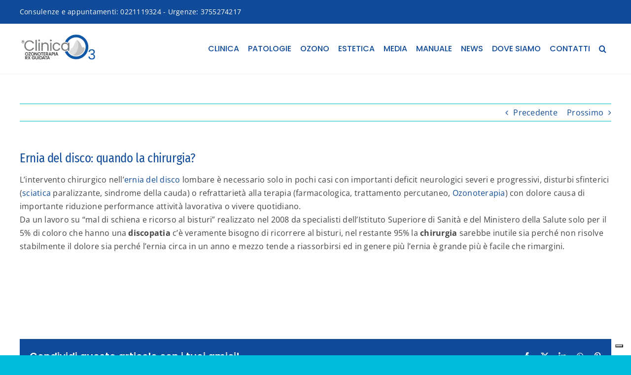

--- FILE ---
content_type: text/html; charset=UTF-8
request_url: https://www.terapiaozono.it/ernia-del-disco-quando-la-chirurgia/
body_size: 17482
content:
<!DOCTYPE html>
<html class="avada-html-layout-wide avada-html-header-position-top" lang="it-IT" prefix="og: http://ogp.me/ns# fb: http://ogp.me/ns/fb#">
<head>
	<meta http-equiv="X-UA-Compatible" content="IE=edge" />
	<meta http-equiv="Content-Type" content="text/html; charset=utf-8"/>
	<meta name="viewport" content="width=device-width, initial-scale=1" />
				<script type="text/javascript" class="_iub_cs_skip">
				var _iub = _iub || {};
				_iub.csConfiguration = _iub.csConfiguration || {};
				_iub.csConfiguration.siteId = "3967022";
				_iub.csConfiguration.cookiePolicyId = "27814066";
			</script>
			<script class="_iub_cs_skip" src="https://cs.iubenda.com/sync/3967022.js"></script>
			<title>Ernia del disco: quando la chirurgia? &#8211; Clinica O3 Ozonoterapia  RX guidata &#8211; dott. Zambello</title>
<meta name='robots' content='max-image-preview:large' />

<!-- Google Tag Manager for WordPress by gtm4wp.com -->
<script data-cfasync="false" data-pagespeed-no-defer>
	var gtm4wp_datalayer_name = "dataLayer";
	var dataLayer = dataLayer || [];

	const gtm4wp_scrollerscript_debugmode         = false;
	const gtm4wp_scrollerscript_callbacktime      = 100;
	const gtm4wp_scrollerscript_readerlocation    = 150;
	const gtm4wp_scrollerscript_contentelementid  = "content";
	const gtm4wp_scrollerscript_scannertime       = 60;
</script>
<!-- End Google Tag Manager for WordPress by gtm4wp.com --><link rel='dns-prefetch' href='//cdn.iubenda.com' />
<link rel="alternate" type="application/rss+xml" title="Clinica O3 Ozonoterapia  RX guidata - dott. Zambello &raquo; Feed" href="https://www.terapiaozono.it/feed/" />
<link rel="alternate" type="application/rss+xml" title="Clinica O3 Ozonoterapia  RX guidata - dott. Zambello &raquo; Feed dei commenti" href="https://www.terapiaozono.it/comments/feed/" />
					<link rel="shortcut icon" href="https://www.terapiaozono.it/wp-content/uploads/2022/02/favicon-ozonoterapia-intraforaminale-a-milano-32.png" type="image/x-icon" />
		
					<!-- Apple Touch Icon -->
			<link rel="apple-touch-icon" sizes="180x180" href="https://www.terapiaozono.it/wp-content/uploads/2022/05/Clinica-O3-ozonoterapia-intraforaminale-a-Milano-ipad.png">
		
					<!-- Android Icon -->
			<link rel="icon" sizes="192x192" href="https://www.terapiaozono.it/wp-content/uploads/2022/05/android-chrome-192x192-1.png">
		
					<!-- MS Edge Icon -->
			<meta name="msapplication-TileImage" content="https://www.terapiaozono.it/wp-content/uploads/2022/05/android-chrome-512x512-1.png">
				<link rel="alternate" type="application/rss+xml" title="Clinica O3 Ozonoterapia  RX guidata - dott. Zambello &raquo; Ernia del disco: quando la chirurgia? Feed dei commenti" href="https://www.terapiaozono.it/ernia-del-disco-quando-la-chirurgia/feed/" />
<link rel="alternate" title="oEmbed (JSON)" type="application/json+oembed" href="https://www.terapiaozono.it/wp-json/oembed/1.0/embed?url=https%3A%2F%2Fwww.terapiaozono.it%2Fernia-del-disco-quando-la-chirurgia%2F" />
<link rel="alternate" title="oEmbed (XML)" type="text/xml+oembed" href="https://www.terapiaozono.it/wp-json/oembed/1.0/embed?url=https%3A%2F%2Fwww.terapiaozono.it%2Fernia-del-disco-quando-la-chirurgia%2F&#038;format=xml" />
					<meta name="description" content=" 



L’intervento chirurgico nell’ernia del disco lombare è necessario solo in pochi casi con importanti deficit neurologici severi e progressivi, disturbi sfinterici (sciatica paralizzante, sindrome della cauda) o refrattarietà alla terapia (farmacologica, trattamento percutaneo, Ozonoterapia) con dolore causa di importante riduzione performance attività lavorativa o"/>
				
		<meta property="og:locale" content="it_IT"/>
		<meta property="og:type" content="article"/>
		<meta property="og:site_name" content="Clinica O3 Ozonoterapia  RX guidata - dott. Zambello"/>
		<meta property="og:title" content="  Ernia del disco: quando la chirurgia?"/>
				<meta property="og:description" content=" 



L’intervento chirurgico nell’ernia del disco lombare è necessario solo in pochi casi con importanti deficit neurologici severi e progressivi, disturbi sfinterici (sciatica paralizzante, sindrome della cauda) o refrattarietà alla terapia (farmacologica, trattamento percutaneo, Ozonoterapia) con dolore causa di importante riduzione performance attività lavorativa o"/>
				<meta property="og:url" content="https://www.terapiaozono.it/ernia-del-disco-quando-la-chirurgia/"/>
										<meta property="article:published_time" content="2020-04-18T07:58:07+01:00"/>
							<meta property="article:modified_time" content="2025-02-05T10:45:15+01:00"/>
								<meta name="author" content="ParaV2024"/>
								<meta property="og:image" content="https://www.terapiaozono.it/wp-content/uploads/2020/04/intervento-per-curare-ernia-del-disco.jpg"/>
		<meta property="og:image:width" content="1200"/>
		<meta property="og:image:height" content="900"/>
		<meta property="og:image:type" content="image/jpeg"/>
				<style id='wp-img-auto-sizes-contain-inline-css' type='text/css'>
img:is([sizes=auto i],[sizes^="auto," i]){contain-intrinsic-size:3000px 1500px}
/*# sourceURL=wp-img-auto-sizes-contain-inline-css */
</style>
<style id='wp-emoji-styles-inline-css' type='text/css'>

	img.wp-smiley, img.emoji {
		display: inline !important;
		border: none !important;
		box-shadow: none !important;
		height: 1em !important;
		width: 1em !important;
		margin: 0 0.07em !important;
		vertical-align: -0.1em !important;
		background: none !important;
		padding: 0 !important;
	}
/*# sourceURL=wp-emoji-styles-inline-css */
</style>
<style id='wp-block-library-inline-css' type='text/css'>
:root{--wp-block-synced-color:#7a00df;--wp-block-synced-color--rgb:122,0,223;--wp-bound-block-color:var(--wp-block-synced-color);--wp-editor-canvas-background:#ddd;--wp-admin-theme-color:#007cba;--wp-admin-theme-color--rgb:0,124,186;--wp-admin-theme-color-darker-10:#006ba1;--wp-admin-theme-color-darker-10--rgb:0,107,160.5;--wp-admin-theme-color-darker-20:#005a87;--wp-admin-theme-color-darker-20--rgb:0,90,135;--wp-admin-border-width-focus:2px}@media (min-resolution:192dpi){:root{--wp-admin-border-width-focus:1.5px}}.wp-element-button{cursor:pointer}:root .has-very-light-gray-background-color{background-color:#eee}:root .has-very-dark-gray-background-color{background-color:#313131}:root .has-very-light-gray-color{color:#eee}:root .has-very-dark-gray-color{color:#313131}:root .has-vivid-green-cyan-to-vivid-cyan-blue-gradient-background{background:linear-gradient(135deg,#00d084,#0693e3)}:root .has-purple-crush-gradient-background{background:linear-gradient(135deg,#34e2e4,#4721fb 50%,#ab1dfe)}:root .has-hazy-dawn-gradient-background{background:linear-gradient(135deg,#faaca8,#dad0ec)}:root .has-subdued-olive-gradient-background{background:linear-gradient(135deg,#fafae1,#67a671)}:root .has-atomic-cream-gradient-background{background:linear-gradient(135deg,#fdd79a,#004a59)}:root .has-nightshade-gradient-background{background:linear-gradient(135deg,#330968,#31cdcf)}:root .has-midnight-gradient-background{background:linear-gradient(135deg,#020381,#2874fc)}:root{--wp--preset--font-size--normal:16px;--wp--preset--font-size--huge:42px}.has-regular-font-size{font-size:1em}.has-larger-font-size{font-size:2.625em}.has-normal-font-size{font-size:var(--wp--preset--font-size--normal)}.has-huge-font-size{font-size:var(--wp--preset--font-size--huge)}.has-text-align-center{text-align:center}.has-text-align-left{text-align:left}.has-text-align-right{text-align:right}.has-fit-text{white-space:nowrap!important}#end-resizable-editor-section{display:none}.aligncenter{clear:both}.items-justified-left{justify-content:flex-start}.items-justified-center{justify-content:center}.items-justified-right{justify-content:flex-end}.items-justified-space-between{justify-content:space-between}.screen-reader-text{border:0;clip-path:inset(50%);height:1px;margin:-1px;overflow:hidden;padding:0;position:absolute;width:1px;word-wrap:normal!important}.screen-reader-text:focus{background-color:#ddd;clip-path:none;color:#444;display:block;font-size:1em;height:auto;left:5px;line-height:normal;padding:15px 23px 14px;text-decoration:none;top:5px;width:auto;z-index:100000}html :where(.has-border-color){border-style:solid}html :where([style*=border-top-color]){border-top-style:solid}html :where([style*=border-right-color]){border-right-style:solid}html :where([style*=border-bottom-color]){border-bottom-style:solid}html :where([style*=border-left-color]){border-left-style:solid}html :where([style*=border-width]){border-style:solid}html :where([style*=border-top-width]){border-top-style:solid}html :where([style*=border-right-width]){border-right-style:solid}html :where([style*=border-bottom-width]){border-bottom-style:solid}html :where([style*=border-left-width]){border-left-style:solid}html :where(img[class*=wp-image-]){height:auto;max-width:100%}:where(figure){margin:0 0 1em}html :where(.is-position-sticky){--wp-admin--admin-bar--position-offset:var(--wp-admin--admin-bar--height,0px)}@media screen and (max-width:600px){html :where(.is-position-sticky){--wp-admin--admin-bar--position-offset:0px}}

/*# sourceURL=wp-block-library-inline-css */
</style><style id='wp-block-paragraph-inline-css' type='text/css'>
.is-small-text{font-size:.875em}.is-regular-text{font-size:1em}.is-large-text{font-size:2.25em}.is-larger-text{font-size:3em}.has-drop-cap:not(:focus):first-letter{float:left;font-size:8.4em;font-style:normal;font-weight:100;line-height:.68;margin:.05em .1em 0 0;text-transform:uppercase}body.rtl .has-drop-cap:not(:focus):first-letter{float:none;margin-left:.1em}p.has-drop-cap.has-background{overflow:hidden}:root :where(p.has-background){padding:1.25em 2.375em}:where(p.has-text-color:not(.has-link-color)) a{color:inherit}p.has-text-align-left[style*="writing-mode:vertical-lr"],p.has-text-align-right[style*="writing-mode:vertical-rl"]{rotate:180deg}
/*# sourceURL=https://www.terapiaozono.it/wp-includes/blocks/paragraph/style.min.css */
</style>
<style id='global-styles-inline-css' type='text/css'>
:root{--wp--preset--aspect-ratio--square: 1;--wp--preset--aspect-ratio--4-3: 4/3;--wp--preset--aspect-ratio--3-4: 3/4;--wp--preset--aspect-ratio--3-2: 3/2;--wp--preset--aspect-ratio--2-3: 2/3;--wp--preset--aspect-ratio--16-9: 16/9;--wp--preset--aspect-ratio--9-16: 9/16;--wp--preset--color--black: #000000;--wp--preset--color--cyan-bluish-gray: #abb8c3;--wp--preset--color--white: #ffffff;--wp--preset--color--pale-pink: #f78da7;--wp--preset--color--vivid-red: #cf2e2e;--wp--preset--color--luminous-vivid-orange: #ff6900;--wp--preset--color--luminous-vivid-amber: #fcb900;--wp--preset--color--light-green-cyan: #7bdcb5;--wp--preset--color--vivid-green-cyan: #00d084;--wp--preset--color--pale-cyan-blue: #8ed1fc;--wp--preset--color--vivid-cyan-blue: #0693e3;--wp--preset--color--vivid-purple: #9b51e0;--wp--preset--color--awb-color-1: #ffffff;--wp--preset--color--awb-color-2: #104b99;--wp--preset--color--awb-color-3: #00bbda;--wp--preset--color--awb-color-4: #0f7199;--wp--preset--color--awb-color-5: #ffcc00;--wp--preset--color--awb-color-6: #434549;--wp--preset--color--awb-color-7: #f4f4f4;--wp--preset--color--awb-color-8: rgba(255,255,255,0.62);--wp--preset--gradient--vivid-cyan-blue-to-vivid-purple: linear-gradient(135deg,rgb(6,147,227) 0%,rgb(155,81,224) 100%);--wp--preset--gradient--light-green-cyan-to-vivid-green-cyan: linear-gradient(135deg,rgb(122,220,180) 0%,rgb(0,208,130) 100%);--wp--preset--gradient--luminous-vivid-amber-to-luminous-vivid-orange: linear-gradient(135deg,rgb(252,185,0) 0%,rgb(255,105,0) 100%);--wp--preset--gradient--luminous-vivid-orange-to-vivid-red: linear-gradient(135deg,rgb(255,105,0) 0%,rgb(207,46,46) 100%);--wp--preset--gradient--very-light-gray-to-cyan-bluish-gray: linear-gradient(135deg,rgb(238,238,238) 0%,rgb(169,184,195) 100%);--wp--preset--gradient--cool-to-warm-spectrum: linear-gradient(135deg,rgb(74,234,220) 0%,rgb(151,120,209) 20%,rgb(207,42,186) 40%,rgb(238,44,130) 60%,rgb(251,105,98) 80%,rgb(254,248,76) 100%);--wp--preset--gradient--blush-light-purple: linear-gradient(135deg,rgb(255,206,236) 0%,rgb(152,150,240) 100%);--wp--preset--gradient--blush-bordeaux: linear-gradient(135deg,rgb(254,205,165) 0%,rgb(254,45,45) 50%,rgb(107,0,62) 100%);--wp--preset--gradient--luminous-dusk: linear-gradient(135deg,rgb(255,203,112) 0%,rgb(199,81,192) 50%,rgb(65,88,208) 100%);--wp--preset--gradient--pale-ocean: linear-gradient(135deg,rgb(255,245,203) 0%,rgb(182,227,212) 50%,rgb(51,167,181) 100%);--wp--preset--gradient--electric-grass: linear-gradient(135deg,rgb(202,248,128) 0%,rgb(113,206,126) 100%);--wp--preset--gradient--midnight: linear-gradient(135deg,rgb(2,3,129) 0%,rgb(40,116,252) 100%);--wp--preset--font-size--small: 12px;--wp--preset--font-size--medium: 20px;--wp--preset--font-size--large: 24px;--wp--preset--font-size--x-large: 42px;--wp--preset--font-size--normal: 16px;--wp--preset--font-size--xlarge: 32px;--wp--preset--font-size--huge: 48px;--wp--preset--spacing--20: 0.44rem;--wp--preset--spacing--30: 0.67rem;--wp--preset--spacing--40: 1rem;--wp--preset--spacing--50: 1.5rem;--wp--preset--spacing--60: 2.25rem;--wp--preset--spacing--70: 3.38rem;--wp--preset--spacing--80: 5.06rem;--wp--preset--shadow--natural: 6px 6px 9px rgba(0, 0, 0, 0.2);--wp--preset--shadow--deep: 12px 12px 50px rgba(0, 0, 0, 0.4);--wp--preset--shadow--sharp: 6px 6px 0px rgba(0, 0, 0, 0.2);--wp--preset--shadow--outlined: 6px 6px 0px -3px rgb(255, 255, 255), 6px 6px rgb(0, 0, 0);--wp--preset--shadow--crisp: 6px 6px 0px rgb(0, 0, 0);}:where(.is-layout-flex){gap: 0.5em;}:where(.is-layout-grid){gap: 0.5em;}body .is-layout-flex{display: flex;}.is-layout-flex{flex-wrap: wrap;align-items: center;}.is-layout-flex > :is(*, div){margin: 0;}body .is-layout-grid{display: grid;}.is-layout-grid > :is(*, div){margin: 0;}:where(.wp-block-columns.is-layout-flex){gap: 2em;}:where(.wp-block-columns.is-layout-grid){gap: 2em;}:where(.wp-block-post-template.is-layout-flex){gap: 1.25em;}:where(.wp-block-post-template.is-layout-grid){gap: 1.25em;}.has-black-color{color: var(--wp--preset--color--black) !important;}.has-cyan-bluish-gray-color{color: var(--wp--preset--color--cyan-bluish-gray) !important;}.has-white-color{color: var(--wp--preset--color--white) !important;}.has-pale-pink-color{color: var(--wp--preset--color--pale-pink) !important;}.has-vivid-red-color{color: var(--wp--preset--color--vivid-red) !important;}.has-luminous-vivid-orange-color{color: var(--wp--preset--color--luminous-vivid-orange) !important;}.has-luminous-vivid-amber-color{color: var(--wp--preset--color--luminous-vivid-amber) !important;}.has-light-green-cyan-color{color: var(--wp--preset--color--light-green-cyan) !important;}.has-vivid-green-cyan-color{color: var(--wp--preset--color--vivid-green-cyan) !important;}.has-pale-cyan-blue-color{color: var(--wp--preset--color--pale-cyan-blue) !important;}.has-vivid-cyan-blue-color{color: var(--wp--preset--color--vivid-cyan-blue) !important;}.has-vivid-purple-color{color: var(--wp--preset--color--vivid-purple) !important;}.has-black-background-color{background-color: var(--wp--preset--color--black) !important;}.has-cyan-bluish-gray-background-color{background-color: var(--wp--preset--color--cyan-bluish-gray) !important;}.has-white-background-color{background-color: var(--wp--preset--color--white) !important;}.has-pale-pink-background-color{background-color: var(--wp--preset--color--pale-pink) !important;}.has-vivid-red-background-color{background-color: var(--wp--preset--color--vivid-red) !important;}.has-luminous-vivid-orange-background-color{background-color: var(--wp--preset--color--luminous-vivid-orange) !important;}.has-luminous-vivid-amber-background-color{background-color: var(--wp--preset--color--luminous-vivid-amber) !important;}.has-light-green-cyan-background-color{background-color: var(--wp--preset--color--light-green-cyan) !important;}.has-vivid-green-cyan-background-color{background-color: var(--wp--preset--color--vivid-green-cyan) !important;}.has-pale-cyan-blue-background-color{background-color: var(--wp--preset--color--pale-cyan-blue) !important;}.has-vivid-cyan-blue-background-color{background-color: var(--wp--preset--color--vivid-cyan-blue) !important;}.has-vivid-purple-background-color{background-color: var(--wp--preset--color--vivid-purple) !important;}.has-black-border-color{border-color: var(--wp--preset--color--black) !important;}.has-cyan-bluish-gray-border-color{border-color: var(--wp--preset--color--cyan-bluish-gray) !important;}.has-white-border-color{border-color: var(--wp--preset--color--white) !important;}.has-pale-pink-border-color{border-color: var(--wp--preset--color--pale-pink) !important;}.has-vivid-red-border-color{border-color: var(--wp--preset--color--vivid-red) !important;}.has-luminous-vivid-orange-border-color{border-color: var(--wp--preset--color--luminous-vivid-orange) !important;}.has-luminous-vivid-amber-border-color{border-color: var(--wp--preset--color--luminous-vivid-amber) !important;}.has-light-green-cyan-border-color{border-color: var(--wp--preset--color--light-green-cyan) !important;}.has-vivid-green-cyan-border-color{border-color: var(--wp--preset--color--vivid-green-cyan) !important;}.has-pale-cyan-blue-border-color{border-color: var(--wp--preset--color--pale-cyan-blue) !important;}.has-vivid-cyan-blue-border-color{border-color: var(--wp--preset--color--vivid-cyan-blue) !important;}.has-vivid-purple-border-color{border-color: var(--wp--preset--color--vivid-purple) !important;}.has-vivid-cyan-blue-to-vivid-purple-gradient-background{background: var(--wp--preset--gradient--vivid-cyan-blue-to-vivid-purple) !important;}.has-light-green-cyan-to-vivid-green-cyan-gradient-background{background: var(--wp--preset--gradient--light-green-cyan-to-vivid-green-cyan) !important;}.has-luminous-vivid-amber-to-luminous-vivid-orange-gradient-background{background: var(--wp--preset--gradient--luminous-vivid-amber-to-luminous-vivid-orange) !important;}.has-luminous-vivid-orange-to-vivid-red-gradient-background{background: var(--wp--preset--gradient--luminous-vivid-orange-to-vivid-red) !important;}.has-very-light-gray-to-cyan-bluish-gray-gradient-background{background: var(--wp--preset--gradient--very-light-gray-to-cyan-bluish-gray) !important;}.has-cool-to-warm-spectrum-gradient-background{background: var(--wp--preset--gradient--cool-to-warm-spectrum) !important;}.has-blush-light-purple-gradient-background{background: var(--wp--preset--gradient--blush-light-purple) !important;}.has-blush-bordeaux-gradient-background{background: var(--wp--preset--gradient--blush-bordeaux) !important;}.has-luminous-dusk-gradient-background{background: var(--wp--preset--gradient--luminous-dusk) !important;}.has-pale-ocean-gradient-background{background: var(--wp--preset--gradient--pale-ocean) !important;}.has-electric-grass-gradient-background{background: var(--wp--preset--gradient--electric-grass) !important;}.has-midnight-gradient-background{background: var(--wp--preset--gradient--midnight) !important;}.has-small-font-size{font-size: var(--wp--preset--font-size--small) !important;}.has-medium-font-size{font-size: var(--wp--preset--font-size--medium) !important;}.has-large-font-size{font-size: var(--wp--preset--font-size--large) !important;}.has-x-large-font-size{font-size: var(--wp--preset--font-size--x-large) !important;}
/*# sourceURL=global-styles-inline-css */
</style>

<style id='classic-theme-styles-inline-css' type='text/css'>
/*! This file is auto-generated */
.wp-block-button__link{color:#fff;background-color:#32373c;border-radius:9999px;box-shadow:none;text-decoration:none;padding:calc(.667em + 2px) calc(1.333em + 2px);font-size:1.125em}.wp-block-file__button{background:#32373c;color:#fff;text-decoration:none}
/*# sourceURL=/wp-includes/css/classic-themes.min.css */
</style>
<link rel='stylesheet' id='ez-toc-css' href='https://www.terapiaozono.it/wp-content/plugins/easy-table-of-contents/assets/css/screen.min.css?ver=2.0.79.2' type='text/css' media='all' />
<style id='ez-toc-inline-css' type='text/css'>
div#ez-toc-container .ez-toc-title {font-size: 120%;}div#ez-toc-container .ez-toc-title {font-weight: 500;}div#ez-toc-container ul li , div#ez-toc-container ul li a {font-size: 95%;}div#ez-toc-container ul li , div#ez-toc-container ul li a {font-weight: 500;}div#ez-toc-container nav ul ul li {font-size: 90%;}div#ez-toc-container {background: #fff;border: 1px solid #ffffff;}div#ez-toc-container p.ez-toc-title , #ez-toc-container .ez_toc_custom_title_icon , #ez-toc-container .ez_toc_custom_toc_icon {color: #444444;}div#ez-toc-container ul.ez-toc-list a {color: #0e4b9a;}div#ez-toc-container ul.ez-toc-list a:hover {color: #0e4b9a;}div#ez-toc-container ul.ez-toc-list a:visited {color: #0e4b9a;}.ez-toc-counter nav ul li a::before {color: ;}.ez-toc-box-title {font-weight: bold; margin-bottom: 10px; text-align: center; text-transform: uppercase; letter-spacing: 1px; color: #666; padding-bottom: 5px;position:absolute;top:-4%;left:5%;background-color: inherit;transition: top 0.3s ease;}.ez-toc-box-title.toc-closed {top:-25%;}
.ez-toc-container-direction {direction: ltr;}.ez-toc-counter ul {direction: ltr;counter-reset: item ;}.ez-toc-counter nav ul li a::before {content: counter(item, disc) '  ';margin-right: .2em; counter-increment: item;flex-grow: 0;flex-shrink: 0;float: left; }.ez-toc-widget-direction {direction: ltr;}.ez-toc-widget-container ul {direction: ltr;counter-reset: item ;}.ez-toc-widget-container nav ul li a::before {content: counter(item, disc) '  ';margin-right: .2em; counter-increment: item;flex-grow: 0;flex-shrink: 0;float: left; }
/*# sourceURL=ez-toc-inline-css */
</style>
<link rel='stylesheet' id='fusion-dynamic-css-css' href='https://www.terapiaozono.it/wp-content/uploads/fusion-styles/372e868910f68227e947e369e4bf32ef.min.css?ver=3.11.13' type='text/css' media='all' />

<script  type="text/javascript" class=" _iub_cs_skip" type="text/javascript" id="iubenda-head-inline-scripts-0">
/* <![CDATA[ */

var _iub = _iub || [];
_iub.csConfiguration = {"siteId":3967022,"cookiePolicyId":27814066,"lang":"it","storage":{"useSiteId":true}};

//# sourceURL=iubenda-head-inline-scripts-0
/* ]]> */
</script>
<script  type="text/javascript" charset="UTF-8" async="" class=" _iub_cs_skip" type="text/javascript" src="//cdn.iubenda.com/cs/iubenda_cs.js?ver=3.12.4" id="iubenda-head-scripts-1-js"></script>
<script type="text/javascript" src="https://www.terapiaozono.it/wp-includes/js/jquery/jquery.min.js?ver=3.7.1" id="jquery-core-js"></script>
<script type="text/javascript" src="https://www.terapiaozono.it/wp-includes/js/jquery/jquery-migrate.min.js?ver=3.4.1" id="jquery-migrate-js"></script>
<script type="text/javascript" src="https://www.terapiaozono.it/wp-content/plugins/duracelltomi-google-tag-manager/dist/js/analytics-talk-content-tracking.js?ver=1.22.2" id="gtm4wp-scroll-tracking-js"></script>
<link rel="https://api.w.org/" href="https://www.terapiaozono.it/wp-json/" /><link rel="alternate" title="JSON" type="application/json" href="https://www.terapiaozono.it/wp-json/wp/v2/posts/3483" /><link rel="EditURI" type="application/rsd+xml" title="RSD" href="https://www.terapiaozono.it/xmlrpc.php?rsd" />
<meta name="generator" content="WordPress 6.9" />
<link rel="canonical" href="https://www.terapiaozono.it/ernia-del-disco-quando-la-chirurgia/" />
<link rel='shortlink' href='https://www.terapiaozono.it/?p=3483' />
<meta name="ti-site-data" content="eyJyIjoiMTowITc6MCEzMDowIiwibyI6Imh0dHBzOlwvXC93d3cudGVyYXBpYW96b25vLml0XC93cC1hZG1pblwvYWRtaW4tYWpheC5waHA/YWN0aW9uPXRpX29ubGluZV91c2Vyc19nb29nbGUmYW1wO3A9JTJGZXJuaWEtZGVsLWRpc2NvLXF1YW5kby1sYS1jaGlydXJnaWElMkYmYW1wO193cG5vbmNlPWZkNGU2YmM5YmEifQ==" />
<!-- Google Tag Manager for WordPress by gtm4wp.com -->
<!-- GTM Container placement set to automatic -->
<script data-cfasync="false" data-pagespeed-no-defer type="text/javascript">
	var dataLayer_content = {"pagePostType":"post","pagePostType2":"single-post","pageCategory":["ozonoterapia-e-protrusione-discale","ozonoterapia-intradiscale"],"pageAttributes":["ozonoterapia-ernia-del-disco"],"pagePostAuthor":"ParaV2024"};
	dataLayer.push( dataLayer_content );
</script>
<script data-cfasync="false" data-pagespeed-no-defer type="text/javascript">
(function(w,d,s,l,i){w[l]=w[l]||[];w[l].push({'gtm.start':
new Date().getTime(),event:'gtm.js'});var f=d.getElementsByTagName(s)[0],
j=d.createElement(s),dl=l!='dataLayer'?'&l='+l:'';j.async=true;j.src=
'//www.googletagmanager.com/gtm.js?id='+i+dl;f.parentNode.insertBefore(j,f);
})(window,document,'script','dataLayer','GTM-PLC9RJGW');
</script>
<!-- End Google Tag Manager for WordPress by gtm4wp.com --><link rel="preload" href="https://www.terapiaozono.it/wp-content/themes/Avada/includes/lib/assets/fonts/icomoon/awb-icons.woff" as="font" type="font/woff" crossorigin><link rel="preload" href="//www.terapiaozono.it/wp-content/themes/Avada/includes/lib/assets/fonts/fontawesome/webfonts/fa-brands-400.woff2" as="font" type="font/woff2" crossorigin><link rel="preload" href="//www.terapiaozono.it/wp-content/themes/Avada/includes/lib/assets/fonts/fontawesome/webfonts/fa-regular-400.woff2" as="font" type="font/woff2" crossorigin><link rel="preload" href="//www.terapiaozono.it/wp-content/themes/Avada/includes/lib/assets/fonts/fontawesome/webfonts/fa-solid-900.woff2" as="font" type="font/woff2" crossorigin><style type="text/css" id="css-fb-visibility">@media screen and (max-width: 640px){.fusion-no-small-visibility{display:none !important;}body .sm-text-align-center{text-align:center !important;}body .sm-text-align-left{text-align:left !important;}body .sm-text-align-right{text-align:right !important;}body .sm-flex-align-center{justify-content:center !important;}body .sm-flex-align-flex-start{justify-content:flex-start !important;}body .sm-flex-align-flex-end{justify-content:flex-end !important;}body .sm-mx-auto{margin-left:auto !important;margin-right:auto !important;}body .sm-ml-auto{margin-left:auto !important;}body .sm-mr-auto{margin-right:auto !important;}body .fusion-absolute-position-small{position:absolute;top:auto;width:100%;}.awb-sticky.awb-sticky-small{ position: sticky; top: var(--awb-sticky-offset,0); }}@media screen and (min-width: 641px) and (max-width: 1024px){.fusion-no-medium-visibility{display:none !important;}body .md-text-align-center{text-align:center !important;}body .md-text-align-left{text-align:left !important;}body .md-text-align-right{text-align:right !important;}body .md-flex-align-center{justify-content:center !important;}body .md-flex-align-flex-start{justify-content:flex-start !important;}body .md-flex-align-flex-end{justify-content:flex-end !important;}body .md-mx-auto{margin-left:auto !important;margin-right:auto !important;}body .md-ml-auto{margin-left:auto !important;}body .md-mr-auto{margin-right:auto !important;}body .fusion-absolute-position-medium{position:absolute;top:auto;width:100%;}.awb-sticky.awb-sticky-medium{ position: sticky; top: var(--awb-sticky-offset,0); }}@media screen and (min-width: 1025px){.fusion-no-large-visibility{display:none !important;}body .lg-text-align-center{text-align:center !important;}body .lg-text-align-left{text-align:left !important;}body .lg-text-align-right{text-align:right !important;}body .lg-flex-align-center{justify-content:center !important;}body .lg-flex-align-flex-start{justify-content:flex-start !important;}body .lg-flex-align-flex-end{justify-content:flex-end !important;}body .lg-mx-auto{margin-left:auto !important;margin-right:auto !important;}body .lg-ml-auto{margin-left:auto !important;}body .lg-mr-auto{margin-right:auto !important;}body .fusion-absolute-position-large{position:absolute;top:auto;width:100%;}.awb-sticky.awb-sticky-large{ position: sticky; top: var(--awb-sticky-offset,0); }}</style><meta name="generator" content="Powered by Slider Revolution 6.7.28 - responsive, Mobile-Friendly Slider Plugin for WordPress with comfortable drag and drop interface." />
<script>function setREVStartSize(e){
			//window.requestAnimationFrame(function() {
				window.RSIW = window.RSIW===undefined ? window.innerWidth : window.RSIW;
				window.RSIH = window.RSIH===undefined ? window.innerHeight : window.RSIH;
				try {
					var pw = document.getElementById(e.c).parentNode.offsetWidth,
						newh;
					pw = pw===0 || isNaN(pw) || (e.l=="fullwidth" || e.layout=="fullwidth") ? window.RSIW : pw;
					e.tabw = e.tabw===undefined ? 0 : parseInt(e.tabw);
					e.thumbw = e.thumbw===undefined ? 0 : parseInt(e.thumbw);
					e.tabh = e.tabh===undefined ? 0 : parseInt(e.tabh);
					e.thumbh = e.thumbh===undefined ? 0 : parseInt(e.thumbh);
					e.tabhide = e.tabhide===undefined ? 0 : parseInt(e.tabhide);
					e.thumbhide = e.thumbhide===undefined ? 0 : parseInt(e.thumbhide);
					e.mh = e.mh===undefined || e.mh=="" || e.mh==="auto" ? 0 : parseInt(e.mh,0);
					if(e.layout==="fullscreen" || e.l==="fullscreen")
						newh = Math.max(e.mh,window.RSIH);
					else{
						e.gw = Array.isArray(e.gw) ? e.gw : [e.gw];
						for (var i in e.rl) if (e.gw[i]===undefined || e.gw[i]===0) e.gw[i] = e.gw[i-1];
						e.gh = e.el===undefined || e.el==="" || (Array.isArray(e.el) && e.el.length==0)? e.gh : e.el;
						e.gh = Array.isArray(e.gh) ? e.gh : [e.gh];
						for (var i in e.rl) if (e.gh[i]===undefined || e.gh[i]===0) e.gh[i] = e.gh[i-1];
											
						var nl = new Array(e.rl.length),
							ix = 0,
							sl;
						e.tabw = e.tabhide>=pw ? 0 : e.tabw;
						e.thumbw = e.thumbhide>=pw ? 0 : e.thumbw;
						e.tabh = e.tabhide>=pw ? 0 : e.tabh;
						e.thumbh = e.thumbhide>=pw ? 0 : e.thumbh;
						for (var i in e.rl) nl[i] = e.rl[i]<window.RSIW ? 0 : e.rl[i];
						sl = nl[0];
						for (var i in nl) if (sl>nl[i] && nl[i]>0) { sl = nl[i]; ix=i;}
						var m = pw>(e.gw[ix]+e.tabw+e.thumbw) ? 1 : (pw-(e.tabw+e.thumbw)) / (e.gw[ix]);
						newh =  (e.gh[ix] * m) + (e.tabh + e.thumbh);
					}
					var el = document.getElementById(e.c);
					if (el!==null && el) el.style.height = newh+"px";
					el = document.getElementById(e.c+"_wrapper");
					if (el!==null && el) {
						el.style.height = newh+"px";
						el.style.display = "block";
					}
				} catch(e){
					console.log("Failure at Presize of Slider:" + e)
				}
			//});
		  };</script>
		<script type="text/javascript">
			var doc = document.documentElement;
			doc.setAttribute( 'data-useragent', navigator.userAgent );
		</script>
		
	<link rel='stylesheet' id='rs-plugin-settings-css' href='//www.terapiaozono.it/wp-content/plugins/revslider/sr6/assets/css/rs6.css?ver=6.7.28' type='text/css' media='all' />
<style id='rs-plugin-settings-inline-css' type='text/css'>
#rs-demo-id {}
/*# sourceURL=rs-plugin-settings-inline-css */
</style>
</head>

<body class="wp-singular post-template-default single single-post postid-3483 single-format-standard wp-theme-Avada fusion-image-hovers fusion-pagination-sizing fusion-button_type-flat fusion-button_span-no fusion-button_gradient-linear avada-image-rollover-circle-yes avada-image-rollover-no fusion-body ltr fusion-sticky-header no-tablet-sticky-header no-mobile-sticky-header no-mobile-slidingbar no-mobile-totop avada-has-rev-slider-styles fusion-disable-outline fusion-sub-menu-fade mobile-logo-pos-left layout-wide-mode avada-has-boxed-modal-shadow- layout-scroll-offset-full avada-has-zero-margin-offset-top fusion-top-header menu-text-align-center mobile-menu-design-modern fusion-show-pagination-text fusion-header-layout-v3 avada-responsive avada-footer-fx-none avada-menu-highlight-style-bottombar fusion-search-form-clean fusion-main-menu-search-overlay fusion-avatar-circle avada-dropdown-styles avada-blog-layout-large avada-blog-archive-layout-large avada-header-shadow-no avada-menu-icon-position-left avada-has-megamenu-shadow avada-has-mobile-menu-search avada-has-main-nav-search-icon avada-has-breadcrumb-mobile-hidden avada-has-titlebar-bar_and_content avada-has-pagination-width_height avada-flyout-menu-direction-fade avada-has-blocks avada-ec-views-v1" data-awb-post-id="3483">
	
<!-- GTM Container placement set to automatic -->
<!-- Google Tag Manager (noscript) -->
				<noscript><iframe src="https://www.googletagmanager.com/ns.html?id=GTM-PLC9RJGW" height="0" width="0" style="display:none;visibility:hidden" aria-hidden="true"></iframe></noscript>
<!-- End Google Tag Manager (noscript) -->	<a class="skip-link screen-reader-text" href="#content">Salta al contenuto</a>

	<div id="boxed-wrapper">
		
		<div id="wrapper" class="fusion-wrapper">
			<div id="home" style="position:relative;top:-1px;"></div>
							
					
			<header class="fusion-header-wrapper">
				<div class="fusion-header-v3 fusion-logo-alignment fusion-logo-left fusion-sticky-menu- fusion-sticky-logo-1 fusion-mobile-logo-  fusion-mobile-menu-design-modern">
					
<div class="fusion-secondary-header">
	<div class="fusion-row">
					<div class="fusion-alignleft">
				<div class="fusion-contact-info"><span class="fusion-contact-info-phone-number">Consulenze e appuntamenti: 0221119324 - Urgenze: 3755274217</span></div>			</div>
					</div>
</div>
<div class="fusion-header-sticky-height"></div>
<div class="fusion-header">
	<div class="fusion-row">
					<div class="fusion-logo" data-margin-top="15px" data-margin-bottom="0px" data-margin-left="0px" data-margin-right="0px">
			<a class="fusion-logo-link"  href="https://www.terapiaozono.it/" >

						<!-- standard logo -->
			<img src="https://www.terapiaozono.it/wp-content/uploads/2025/10/Clinica-logo.png" srcset="https://www.terapiaozono.it/wp-content/uploads/2025/10/Clinica-logo.png 1x, https://www.terapiaozono.it/wp-content/uploads/2025/10/Clinica-logo.png 2x" width="313" height="125" style="max-height:125px;height:auto;" alt="Clinica O3 Ozonoterapia  RX guidata &#8211; dott. Zambello Logo" data-retina_logo_url="https://www.terapiaozono.it/wp-content/uploads/2025/10/Clinica-logo.png" class="fusion-standard-logo" />

			
											<!-- sticky header logo -->
				<img src="https://www.terapiaozono.it/wp-content/uploads/2025/10/Clinica-logo.png" srcset="https://www.terapiaozono.it/wp-content/uploads/2025/10/Clinica-logo.png 1x, https://www.terapiaozono.it/wp-content/uploads/2025/10/Clinica-logo.png 2x" width="313" height="125" style="max-height:125px;height:auto;" alt="Clinica O3 Ozonoterapia  RX guidata &#8211; dott. Zambello Logo" data-retina_logo_url="https://www.terapiaozono.it/wp-content/uploads/2025/10/Clinica-logo.png" class="fusion-sticky-logo" />
					</a>
		</div>		<nav class="fusion-main-menu" aria-label="Menu Principale"><div class="fusion-overlay-search">		<form role="search" class="searchform fusion-search-form  fusion-search-form-clean" method="get" action="https://www.terapiaozono.it/">
			<div class="fusion-search-form-content">

				
				<div class="fusion-search-field search-field">
					<label><span class="screen-reader-text">Cerca per:</span>
													<input type="search" value="" name="s" class="s" placeholder="Cerca..." required aria-required="true" aria-label="Cerca..."/>
											</label>
				</div>
				<div class="fusion-search-button search-button">
					<input type="submit" class="fusion-search-submit searchsubmit" aria-label="Cerca" value="&#xf002;" />
									</div>

				
			</div>


			
		</form>
		<div class="fusion-search-spacer"></div><a href="#" role="button" aria-label="Close Search" class="fusion-close-search"></a></div><ul id="menu-principale" class="fusion-menu"><li  id="menu-item-8247"  class="menu-item menu-item-type-post_type menu-item-object-page menu-item-8247"  data-item-id="8247"><a  href="https://www.terapiaozono.it/ozonoterapia-a-milano-alla-clinica-o3/" class="fusion-bottombar-highlight"><span class="menu-text">CLINICA</span></a></li><li  id="menu-item-7873"  class="menu-item menu-item-type-post_type menu-item-object-page menu-item-7873"  data-item-id="7873"><a  href="https://www.terapiaozono.it/patologie-trattate-con-ossigeno-ozonoterapia-a-milano/" class="fusion-bottombar-highlight"><span class="menu-text">PATOLOGIE</span></a></li><li  id="menu-item-7874"  class="menu-item menu-item-type-post_type menu-item-object-page menu-item-7874"  data-item-id="7874"><a  href="https://www.terapiaozono.it/trattamenti-ozonoterapia/" class="fusion-bottombar-highlight"><span class="menu-text">OZONO</span></a></li><li  id="menu-item-8977"  class="menu-item menu-item-type-post_type menu-item-object-page menu-item-8977"  data-item-id="8977"><a  href="https://www.terapiaozono.it/trattamenti-estetici-a-legnano/" class="fusion-bottombar-highlight"><span class="menu-text">ESTETICA</span></a></li><li  id="menu-item-7870"  class="menu-item menu-item-type-post_type menu-item-object-page menu-item-7870"  data-item-id="7870"><a  href="https://www.terapiaozono.it/ascolta-i-podcast-su-ozonoterapia/" class="fusion-bottombar-highlight"><span class="menu-text">MEDIA</span></a></li><li  id="menu-item-7872"  class="menu-item menu-item-type-post_type menu-item-object-page menu-item-7872"  data-item-id="7872"><a  href="https://www.terapiaozono.it/manuale-pratico-di-ozonoterapia/" class="fusion-bottombar-highlight"><span class="menu-text">MANUALE</span></a></li><li  id="menu-item-7875"  class="menu-item menu-item-type-post_type menu-item-object-page menu-item-7875"  data-item-id="7875"><a  href="https://www.terapiaozono.it/ozonoterapia-guidata-a-cerro-maggiore/" class="fusion-bottombar-highlight"><span class="menu-text">NEWS</span></a></li><li  id="menu-item-10635"  class="menu-item menu-item-type-post_type menu-item-object-page menu-item-10635"  data-item-id="10635"><a  href="https://www.terapiaozono.it/dove-siamo/" class="fusion-bottombar-highlight"><span class="menu-text">DOVE SIAMO</span></a></li><li  id="menu-item-7871"  class="menu-item menu-item-type-post_type menu-item-object-page menu-item-7871"  data-item-id="7871"><a  href="https://www.terapiaozono.it/clinica-o3-ozonoterapia-guidata-a-milano/" class="fusion-bottombar-highlight"><span class="menu-text">CONTATTI</span></a></li><li class="fusion-custom-menu-item fusion-main-menu-search fusion-search-overlay"><a class="fusion-main-menu-icon" href="#" aria-label="Cerca" data-title="Cerca" title="Cerca" role="button" aria-expanded="false"></a></li></ul></nav>	<div class="fusion-mobile-menu-icons">
							<a href="#" class="fusion-icon awb-icon-bars" aria-label="Attiva/Disattiva menu mobile" aria-expanded="false"></a>
		
					<a href="#" class="fusion-icon awb-icon-search" aria-label="Toggle ricerca mobile"></a>
		
		
			</div>

<nav class="fusion-mobile-nav-holder fusion-mobile-menu-text-align-left" aria-label="Menu Mobile Principale"></nav>

		
<div class="fusion-clearfix"></div>
<div class="fusion-mobile-menu-search">
			<form role="search" class="searchform fusion-search-form  fusion-search-form-clean" method="get" action="https://www.terapiaozono.it/">
			<div class="fusion-search-form-content">

				
				<div class="fusion-search-field search-field">
					<label><span class="screen-reader-text">Cerca per:</span>
													<input type="search" value="" name="s" class="s" placeholder="Cerca..." required aria-required="true" aria-label="Cerca..."/>
											</label>
				</div>
				<div class="fusion-search-button search-button">
					<input type="submit" class="fusion-search-submit searchsubmit" aria-label="Cerca" value="&#xf002;" />
									</div>

				
			</div>


			
		</form>
		</div>
			</div>
</div>
				</div>
				<div class="fusion-clearfix"></div>
			</header>
								
							<div id="sliders-container" class="fusion-slider-visibility">
					</div>
				
					
							
			<section class="avada-page-titlebar-wrapper" aria-label="Barra Titolo Pagina">
	<div class="fusion-page-title-bar fusion-page-title-bar-breadcrumbs fusion-page-title-bar-center">
		<div class="fusion-page-title-row">
			<div class="fusion-page-title-wrapper">
				<div class="fusion-page-title-captions">

					
																
				</div>

				
			</div>
		</div>
	</div>
</section>

						<main id="main" class="clearfix ">
				<div class="fusion-row" style="">

<section id="content" style="width: 100%;">
			<div class="single-navigation clearfix">
			<a href="https://www.terapiaozono.it/ozonoterapia-e-acido-ialuronico-con-guida-ecografica-in-artrosi-anca/" rel="prev">Precedente</a>			<a href="https://www.terapiaozono.it/cause-di-mal-di-schiena/" rel="next">Prossimo</a>		</div>
	
					<article id="post-3483" class="post post-3483 type-post status-publish format-standard has-post-thumbnail hentry category-ozonoterapia-e-protrusione-discale category-ozonoterapia-intradiscale tag-ozonoterapia-ernia-del-disco">
						
				
															<h1 class="entry-title fusion-post-title">Ernia del disco: quando la chirurgia?</h1>										<div class="post-content">
				<div class="fusion-fullwidth fullwidth-box fusion-builder-row-1 fusion-flex-container nonhundred-percent-fullwidth non-hundred-percent-height-scrolling" style="--awb-border-radius-top-left:0px;--awb-border-radius-top-right:0px;--awb-border-radius-bottom-right:0px;--awb-border-radius-bottom-left:0px;--awb-flex-wrap:wrap;" ><div class="fusion-builder-row fusion-row fusion-flex-align-items-flex-start fusion-flex-content-wrap" style="max-width:calc( 1200px + 20px );margin-left: calc(-20px / 2 );margin-right: calc(-20px / 2 );"><div class="fusion-layout-column fusion_builder_column fusion-builder-column-0 fusion_builder_column_1_1 1_1 fusion-flex-column" style="--awb-bg-size:cover;--awb-width-large:100%;--awb-margin-top-large:0px;--awb-spacing-right-large:10px;--awb-margin-bottom-large:0px;--awb-spacing-left-large:10px;--awb-width-medium:100%;--awb-spacing-right-medium:10px;--awb-spacing-left-medium:10px;--awb-width-small:100%;--awb-spacing-right-small:10px;--awb-spacing-left-small:10px;"><div class="fusion-column-wrapper fusion-flex-justify-content-flex-start fusion-content-layout-column"><div class="fusion-text fusion-text-1"><p>L’intervento chirurgico nell’<a href="https://www.terapiaozono.it/ernia-discale/">ernia del disco</a> lombare è necessario solo in pochi casi con importanti deficit neurologici severi e progressivi, disturbi sfinterici (<a href="https://www.terapiaozono.it/ernia-discale/">sciatica</a> paralizzante, sindrome della cauda) o refrattarietà alla terapia (farmacologica, trattamento percutaneo, <a href="https://www.terapiaozono.it/ozonoterapia/">Ozonoterapia</a>) con dolore causa di importante riduzione performance attività lavorativa o vivere quotidiano.<br />Da un lavoro su “mal di schiena e ricorso al bisturi” realizzato nel 2008 da specialisti dell&#8217;Istituto Superiore di Sanità e del Ministero della Salute solo per il 5% di coloro che hanno una <strong>discopatia</strong> c’è veramente bisogno di ricorrere al bisturi, nel restante 95% la <strong>chirurgia</strong> sarebbe inutile sia perché non risolve stabilmente il dolore sia perché l’ernia circa in un anno e mezzo tende a riassorbirsi ed in genere più l’ernia è grande più è facile che rimargini.</p>
<p><!--:en--></p>
<p>&nbsp;</p>
<p>&nbsp;</p>
<p><!--:--></p>
</div></div></div></div></div>							</div>

												<span class="vcard rich-snippet-hidden"><span class="fn"><a href="https://www.terapiaozono.it/author/parav2024/" title="Articoli scritti da ParaV2024" rel="author">ParaV2024</a></span></span><span class="updated rich-snippet-hidden">2025-02-05T11:45:15+01:00</span>													<div class="fusion-sharing-box fusion-theme-sharing-box fusion-single-sharing-box">
		<h4>Condividi questo articolo con i tuoi amici!</h4>
		<div class="fusion-social-networks"><div class="fusion-social-networks-wrapper"><a  class="fusion-social-network-icon fusion-tooltip fusion-facebook awb-icon-facebook" style="color:var(--sharing_social_links_icon_color);" data-placement="top" data-title="Facebook" data-toggle="tooltip" title="Facebook" href="https://www.facebook.com/sharer.php?u=https%3A%2F%2Fwww.terapiaozono.it%2Fernia-del-disco-quando-la-chirurgia%2F&amp;t=Ernia%20del%20disco%3A%20quando%20la%20chirurgia%3F" target="_blank" rel="noreferrer"><span class="screen-reader-text">Facebook</span></a><a  class="fusion-social-network-icon fusion-tooltip fusion-twitter awb-icon-twitter" style="color:var(--sharing_social_links_icon_color);" data-placement="top" data-title="X" data-toggle="tooltip" title="X" href="https://x.com/intent/post?url=https%3A%2F%2Fwww.terapiaozono.it%2Fernia-del-disco-quando-la-chirurgia%2F&amp;text=Ernia%20del%20disco%3A%20quando%20la%20chirurgia%3F" target="_blank" rel="noopener noreferrer"><span class="screen-reader-text">X</span></a><a  class="fusion-social-network-icon fusion-tooltip fusion-linkedin awb-icon-linkedin" style="color:var(--sharing_social_links_icon_color);" data-placement="top" data-title="LinkedIn" data-toggle="tooltip" title="LinkedIn" href="https://www.linkedin.com/shareArticle?mini=true&amp;url=https%3A%2F%2Fwww.terapiaozono.it%2Fernia-del-disco-quando-la-chirurgia%2F&amp;title=Ernia%20del%20disco%3A%20quando%20la%20chirurgia%3F&amp;summary=%C2%A0%0D%0A%0D%0A%0D%0A%0D%0AL%E2%80%99intervento%20chirurgico%20nell%E2%80%99ernia%20del%20disco%20lombare%20%C3%A8%20necessario%20solo%20in%20pochi%20casi%20con%20importanti%20deficit%20neurologici%20severi%20e%20progressivi%2C%20disturbi%20sfinterici%20%28sciatica%20paralizzante%2C%20sindrome%20della%20cauda%29%20o%20refrattariet%C3%A0%20alla%20terapia%20%28farmacolo" target="_blank" rel="noopener noreferrer"><span class="screen-reader-text">LinkedIn</span></a><a  class="fusion-social-network-icon fusion-tooltip fusion-whatsapp awb-icon-whatsapp" style="color:var(--sharing_social_links_icon_color);" data-placement="top" data-title="WhatsApp" data-toggle="tooltip" title="WhatsApp" href="https://api.whatsapp.com/send?text=https%3A%2F%2Fwww.terapiaozono.it%2Fernia-del-disco-quando-la-chirurgia%2F" target="_blank" rel="noopener noreferrer"><span class="screen-reader-text">WhatsApp</span></a><a  class="fusion-social-network-icon fusion-tooltip fusion-pinterest awb-icon-pinterest fusion-last-social-icon" style="color:var(--sharing_social_links_icon_color);" data-placement="top" data-title="Pinterest" data-toggle="tooltip" title="Pinterest" href="https://pinterest.com/pin/create/button/?url=https%3A%2F%2Fwww.terapiaozono.it%2Fernia-del-disco-quando-la-chirurgia%2F&amp;description=%C2%A0%0D%0A%0D%0A%0D%0A%0D%0AL%E2%80%99intervento%20chirurgico%20nell%E2%80%99ernia%20del%20disco%20lombare%20%C3%A8%20necessario%20solo%20in%20pochi%20casi%20con%20importanti%20deficit%20neurologici%20severi%20e%20progressivi%2C%20disturbi%20sfinterici%20%28sciatica%20paralizzante%2C%20sindrome%20della%20cauda%29%20o%20refrattariet%C3%A0%20alla%20terapia%20%28farmacologica%2C%20trattamento%20percutaneo%2C%20Ozonoterapia%29%20con%20dolore%20causa%20di%20importante%20riduzione%20performance%20attivit%C3%A0%20lavorativa%20o&amp;media=https%3A%2F%2Fwww.terapiaozono.it%2Fwp-content%2Fuploads%2F2020%2F04%2Fintervento-per-curare-ernia-del-disco.jpg" target="_blank" rel="noopener noreferrer"><span class="screen-reader-text">Pinterest</span></a><div class="fusion-clearfix"></div></div></div>	</div>
													<section class="related-posts single-related-posts">
				<div class="fusion-title fusion-title-size-two sep-none fusion-sep-none" style="margin-top:10px;margin-bottom:15px;">
				<h2 class="title-heading-left" style="margin:0;">
					Post correlati				</h2>
			</div>
			
	
	
	
					<div class="awb-carousel awb-swiper awb-swiper-carousel fusion-carousel-title-below-image" data-imagesize="fixed" data-metacontent="yes" data-autoplay="no" data-touchscroll="no" data-columns="4" data-itemmargin="20px" data-itemwidth="180" data-scrollitems="">
		<div class="swiper-wrapper">
																		<div class="swiper-slide">
					<div class="fusion-carousel-item-wrapper">
						<div  class="fusion-image-wrapper fusion-image-size-fixed" aria-haspopup="true">
							<a href="https://www.terapiaozono.it/ernia-del-disco-perche-curarla-con-ozonoterapia/" aria-label="Ernia del disco: ecco perchè scegliere di curarla con l&#8217;ozonoterapia">
								<img src="https://www.terapiaozono.it/wp-content/uploads/2024/10/ozonoterapia-rx-guidata-per-trattare-ernie-discali-500x383.jpg" srcset="https://www.terapiaozono.it/wp-content/uploads/2024/10/ozonoterapia-rx-guidata-per-trattare-ernie-discali-500x383.jpg 1x, https://www.terapiaozono.it/wp-content/uploads/2024/10/ozonoterapia-rx-guidata-per-trattare-ernie-discali-500x383@2x.jpg 2x" width="500" height="383" alt="Ernia del disco: ecco perchè scegliere di curarla con l&#8217;ozonoterapia" />
				</a>
							</div>
																				<h4 class="fusion-carousel-title">
								<a class="fusion-related-posts-title-link" href="https://www.terapiaozono.it/ernia-del-disco-perche-curarla-con-ozonoterapia/" target="_self" title="Ernia del disco: ecco perchè scegliere di curarla con l&#8217;ozonoterapia">Ernia del disco: ecco perchè scegliere di curarla con l&#8217;ozonoterapia</a>
							</h4>

							<div class="fusion-carousel-meta">
								
								<span class="fusion-date">14 Ottobre 2024</span>

																	<span class="fusion-inline-sep">|</span>
									<span><a href="https://www.terapiaozono.it/ernia-del-disco-perche-curarla-con-ozonoterapia/#respond">0 Commenti</a></span>
															</div><!-- fusion-carousel-meta -->
											</div><!-- fusion-carousel-item-wrapper -->
				</div>
															<div class="swiper-slide">
					<div class="fusion-carousel-item-wrapper">
						<div  class="fusion-image-wrapper fusion-image-size-fixed" aria-haspopup="true">
							<a href="https://www.terapiaozono.it/protrusione-discale-ozonoterapia-una-soluzione-efficace/" aria-label="Protrusione discale: ecco perché l&#8217;ozonoterapia è una soluzione efficace">
								<img src="https://www.terapiaozono.it/wp-content/uploads/2024/10/Protrusione-discale-ecco-perche-l-ozonoterapia-e-una-soluzione-efficace-500x383.jpg" srcset="https://www.terapiaozono.it/wp-content/uploads/2024/10/Protrusione-discale-ecco-perche-l-ozonoterapia-e-una-soluzione-efficace-500x383.jpg 1x, https://www.terapiaozono.it/wp-content/uploads/2024/10/Protrusione-discale-ecco-perche-l-ozonoterapia-e-una-soluzione-efficace-500x383@2x.jpg 2x" width="500" height="383" alt="Protrusione discale: ecco perché l&#8217;ozonoterapia è una soluzione efficace" />
				</a>
							</div>
																				<h4 class="fusion-carousel-title">
								<a class="fusion-related-posts-title-link" href="https://www.terapiaozono.it/protrusione-discale-ozonoterapia-una-soluzione-efficace/" target="_self" title="Protrusione discale: ecco perché l&#8217;ozonoterapia è una soluzione efficace">Protrusione discale: ecco perché l&#8217;ozonoterapia è una soluzione efficace</a>
							</h4>

							<div class="fusion-carousel-meta">
								
								<span class="fusion-date">5 Ottobre 2024</span>

																	<span class="fusion-inline-sep">|</span>
									<span><a href="https://www.terapiaozono.it/protrusione-discale-ozonoterapia-una-soluzione-efficace/#respond">0 Commenti</a></span>
															</div><!-- fusion-carousel-meta -->
											</div><!-- fusion-carousel-item-wrapper -->
				</div>
															<div class="swiper-slide">
					<div class="fusion-carousel-item-wrapper">
						<div  class="fusion-image-wrapper fusion-image-size-fixed" aria-haspopup="true">
							<a href="https://www.terapiaozono.it/ozonoterapia-guidata-vs-paravertebrale-differenze-costi-e-benefici/" aria-label="Ozonoterapia guidata vs paravertebrale: differenze, costi e benefici">
								<img src="https://www.terapiaozono.it/wp-content/uploads/2023/03/Ozonoterapia-guidata-vs-paravertebrale-differenze-costi-e-benefici-clinica-o3-milano-500x383.jpg" srcset="https://www.terapiaozono.it/wp-content/uploads/2023/03/Ozonoterapia-guidata-vs-paravertebrale-differenze-costi-e-benefici-clinica-o3-milano-500x383.jpg 1x, https://www.terapiaozono.it/wp-content/uploads/2023/03/Ozonoterapia-guidata-vs-paravertebrale-differenze-costi-e-benefici-clinica-o3-milano-500x383@2x.jpg 2x" width="500" height="383" alt="Ozonoterapia guidata vs paravertebrale: differenze, costi e benefici" />
				</a>
							</div>
																				<h4 class="fusion-carousel-title">
								<a class="fusion-related-posts-title-link" href="https://www.terapiaozono.it/ozonoterapia-guidata-vs-paravertebrale-differenze-costi-e-benefici/" target="_self" title="Ozonoterapia guidata vs paravertebrale: differenze, costi e benefici">Ozonoterapia guidata vs paravertebrale: differenze, costi e benefici</a>
							</h4>

							<div class="fusion-carousel-meta">
								
								<span class="fusion-date">22 Marzo 2023</span>

																	<span class="fusion-inline-sep">|</span>
									<span><a href="https://www.terapiaozono.it/ozonoterapia-guidata-vs-paravertebrale-differenze-costi-e-benefici/#respond">0 Commenti</a></span>
															</div><!-- fusion-carousel-meta -->
											</div><!-- fusion-carousel-item-wrapper -->
				</div>
															<div class="swiper-slide">
					<div class="fusion-carousel-item-wrapper">
						<div  class="fusion-image-wrapper fusion-image-size-fixed" aria-haspopup="true">
							<a href="https://www.terapiaozono.it/tecniche-di-ozonoterapia/" aria-label="Tecniche di ozonoterapia per curare patologie alla colonna vertebrale">
								<img src="https://www.terapiaozono.it/wp-content/uploads/2021/12/Tecniche-di-ozonoterapia-per-curare-patologie-alla-colonna-vertebrale-500x383.jpg" srcset="https://www.terapiaozono.it/wp-content/uploads/2021/12/Tecniche-di-ozonoterapia-per-curare-patologie-alla-colonna-vertebrale-500x383.jpg 1x, https://www.terapiaozono.it/wp-content/uploads/2021/12/Tecniche-di-ozonoterapia-per-curare-patologie-alla-colonna-vertebrale-500x383@2x.jpg 2x" width="500" height="383" alt="Tecniche di ozonoterapia per curare patologie alla colonna vertebrale" />
				</a>
							</div>
																				<h4 class="fusion-carousel-title">
								<a class="fusion-related-posts-title-link" href="https://www.terapiaozono.it/tecniche-di-ozonoterapia/" target="_self" title="Tecniche di ozonoterapia per curare patologie alla colonna vertebrale">Tecniche di ozonoterapia per curare patologie alla colonna vertebrale</a>
							</h4>

							<div class="fusion-carousel-meta">
								
								<span class="fusion-date">23 Febbraio 2023</span>

															</div><!-- fusion-carousel-meta -->
											</div><!-- fusion-carousel-item-wrapper -->
				</div>
					</div><!-- swiper-wrapper -->
				<div class="awb-swiper-button awb-swiper-button-prev"><i class="awb-icon-angle-left"></i></div><div class="awb-swiper-button awb-swiper-button-next"><i class="awb-icon-angle-right"></i></div>	</div><!-- fusion-carousel -->
</section><!-- related-posts -->


																	</article>
	</section>
						
					</div>  <!-- fusion-row -->
				</main>  <!-- #main -->
				
				
								
					<div class="fusion-tb-footer fusion-footer"><div class="fusion-footer-widget-area fusion-widget-area"><div class="fusion-fullwidth fullwidth-box fusion-builder-row-2 fusion-flex-container nonhundred-percent-fullwidth non-hundred-percent-height-scrolling" style="--awb-border-sizes-top:10PX;--awb-border-color:var(--awb-color2);--awb-border-radius-top-left:0px;--awb-border-radius-top-right:0px;--awb-border-radius-bottom-right:0px;--awb-border-radius-bottom-left:0px;--awb-padding-top:15px;--awb-padding-bottom:10px;--awb-margin-bottom:0px;--awb-background-color:var(--awb-color4);--awb-flex-wrap:wrap;" ><div class="fusion-builder-row fusion-row fusion-flex-align-items-flex-start fusion-flex-content-wrap" style="max-width:calc( 1200px + 20px );margin-left: calc(-20px / 2 );margin-right: calc(-20px / 2 );"><div class="fusion-layout-column fusion_builder_column fusion-builder-column-1 fusion_builder_column_1_1 1_1 fusion-flex-column" style="--awb-bg-size:cover;--awb-width-large:100%;--awb-margin-top-large:0px;--awb-spacing-right-large:10px;--awb-margin-bottom-large:20px;--awb-spacing-left-large:10px;--awb-width-medium:100%;--awb-order-medium:0;--awb-spacing-right-medium:10px;--awb-spacing-left-medium:10px;--awb-width-small:100%;--awb-order-small:0;--awb-spacing-right-small:10px;--awb-spacing-left-small:10px;"><div class="fusion-column-wrapper fusion-column-has-shadow fusion-flex-justify-content-flex-start fusion-content-layout-column"><div class="fusion-title title fusion-title-1 fusion-sep-none fusion-title-center fusion-title-text fusion-title-size-two" style="--awb-text-color:#ffffff;"><h2 class="fusion-title-heading title-heading-center" style="margin:0;"><p style="text-align: center;"><span style="color: #ffffff;">OZONOTERAPIA RX GUIDATA A MILANO</span></p></h2></div><div class="fusion-text fusion-text-2" style="--awb-text-transform:none;"><p style="text-align: center;"><span style="color: #ffffff;">Riduci l&#8217;ernia del disco o la protrusione discale con solo 4 sedute di ozonoterapia rx guidata.</span></p>
</div></div></div><div class="fusion-layout-column fusion_builder_column fusion-builder-column-2 fusion_builder_column_1_3 1_3 fusion-flex-column" style="--awb-bg-size:cover;--awb-width-large:33.333333333333%;--awb-margin-top-large:0px;--awb-spacing-right-large:10px;--awb-margin-bottom-large:20px;--awb-spacing-left-large:10px;--awb-width-medium:33.333333333333%;--awb-order-medium:0;--awb-spacing-right-medium:10px;--awb-spacing-left-medium:10px;--awb-width-small:100%;--awb-order-small:0;--awb-spacing-right-small:10px;--awb-spacing-left-small:10px;"><div class="fusion-column-wrapper fusion-column-has-shadow fusion-flex-justify-content-flex-start fusion-content-layout-column"><div class="fusion-text fusion-text-3" style="--awb-text-transform:none;"><h4 style="text-align: center;"><span style="color: #ffffff;">SEDE DI MILANO</span></h4>
<p style="text-align: center;"><span style="color: #ffffff;"><strong>CLINICA O3
</strong>via Filippo Turati, 76</span>
<span style="color: #ffffff;">20023 Cerro Maggiore (MI)</span><span style="color: #000080;">
<a href="https://www.google.com/maps/dir//Via+F.+Turati,+76+20023+Cerro+Maggiore+MI/@45.6002669,8.9451859,15z/data=!4m8!4m7!1m0!1m5!1m1!1s0x47868d87cea74e41:0x354f186b766a4efe!2m2!1d8.9451859!2d45.6002669" target="_blank" rel="noopener"><img decoding="async" class="size-full wp-image-8474 aligncenter" src="https://www.terapiaozono.it/wp-content/uploads/2022/02/indicazioni-stradali-google-maps.png" alt="" width="18" height="25" /></a></span><span style="color: #ffffff;">
</span></p>
</div></div></div><div class="fusion-layout-column fusion_builder_column fusion-builder-column-3 fusion_builder_column_1_3 1_3 fusion-flex-column" style="--awb-bg-size:cover;--awb-width-large:33.333333333333%;--awb-margin-top-large:0px;--awb-spacing-right-large:10px;--awb-margin-bottom-large:20px;--awb-spacing-left-large:10px;--awb-width-medium:33.333333333333%;--awb-order-medium:0;--awb-spacing-right-medium:10px;--awb-spacing-left-medium:10px;--awb-width-small:100%;--awb-order-small:0;--awb-spacing-right-small:10px;--awb-spacing-left-small:10px;"><div class="fusion-column-wrapper fusion-column-has-shadow fusion-flex-justify-content-flex-start fusion-content-layout-column"><div class="fusion-text fusion-text-4" style="--awb-text-transform:none;"><h4 class="widget-title" style="text-align: center;"><span style="color: #ffffff;">SEDE DI VARESE</span></h4>
<div class="textwidget">
<p style="text-align: center;"><span style="color: #ffffff;"><strong>Casa di Cura Fondazione Borghi</strong></span>
<span style="color: #ffffff;">Via Petrarca Francesco, 33</span>
<span style="color: #ffffff;">21020 Brebbia VA</span>
<a href="https://www.google.com/maps/dir//Casa+di+Cura+Fondazione+Gaetano+e+Piera+Borghi+S.r.l+Via+Petrarca+Francesco,+33+21020+Brebbia+VA+Italia/@45.8337524,8.6591443,14z/data=!4m8!4m7!1m0!1m5!1m1!1s0x478679c55374ca27:0x9cc5a3fa75afc29d!2m2!1d8.6591443!2d45.8337524" target="_blank" rel="noopener"><img decoding="async" class="size-full wp-image-8474 aligncenter" src="https://www.terapiaozono.it/wp-content/uploads/2022/02/indicazioni-stradali-google-maps.png" alt="" width="18" height="25" /></a></p>
</div>
<div class="textwidget"></div>
</div></div></div><div class="fusion-layout-column fusion_builder_column fusion-builder-column-4 fusion_builder_column_1_3 1_3 fusion-flex-column" style="--awb-bg-size:cover;--awb-width-large:33.333333333333%;--awb-margin-top-large:0px;--awb-spacing-right-large:10px;--awb-margin-bottom-large:20px;--awb-spacing-left-large:10px;--awb-width-medium:33.333333333333%;--awb-order-medium:0;--awb-spacing-right-medium:10px;--awb-spacing-left-medium:10px;--awb-width-small:100%;--awb-order-small:0;--awb-spacing-right-small:10px;--awb-spacing-left-small:10px;"><div class="fusion-column-wrapper fusion-column-has-shadow fusion-flex-justify-content-flex-start fusion-content-layout-column"><div class="fusion-text fusion-text-5" style="--awb-text-transform:none;"><h4 class="widget-title" style="text-align: center;"><span style="color: #ffffff;">CONTATTI</span></h4>
<div class="textwidget">
<p style="text-align: center;"><span style="color: #ffffff;">Tel.: <a style="color: #ffffff;" href="tel:0221119324">02 21119324</a></span>
<span style="color: #ffffff;">WhatsApp: <a style="color: #ffffff;" href="https://wa.me/+393755274217">375 5274217</a></span>
<span style="color: #ffffff;">Email: <a style="color: #ffffff;" href="mailto:clinicao3.it@gmail.com">clinicao3.it@gmail.com</a></span>
<a href="https://www.facebook.com/clinicao3milano" target="_blank" rel="noopener"><img decoding="async" src="https://www.terapiaozono.it/wp-content/uploads/2024/02/facebook-terapiaozono-italia.png" alt="" width="25" height="25" /></a> <a href="https://www.instagram.com/clinicao3milano/" target="_blank" rel="noopener"><img decoding="async" src="https://www.terapiaozono.it/wp-content/uploads/2024/02/instagram-terapiaozono-italia.png" width="25" height="25" /></a>  <a href="https://www.youtube.com/@clinicao3milano/" target="_blank" rel="noopener"><img decoding="async" class="alignnone size-full wp-image-10711" src="https://www.terapiaozono.it/wp-content/uploads/2026/01/YT.png" alt="" width="25" height="25" /></a></p>
</div>
</div></div></div></div></div><div class="fusion-fullwidth fullwidth-box fusion-builder-row-3 fusion-flex-container nonhundred-percent-fullwidth non-hundred-percent-height-scrolling" style="--awb-border-radius-top-left:0px;--awb-border-radius-top-right:0px;--awb-border-radius-bottom-right:0px;--awb-border-radius-bottom-left:0px;--awb-padding-top:20px;--awb-padding-bottom:10px;--awb-margin-top:0px;--awb-margin-bottom:0px;--awb-background-color:var(--awb-color2);--awb-flex-wrap:wrap;" ><div class="fusion-builder-row fusion-row fusion-flex-align-items-center fusion-flex-content-wrap" style="max-width:calc( 1200px + 20px );margin-left: calc(-20px / 2 );margin-right: calc(-20px / 2 );"><div class="fusion-layout-column fusion_builder_column fusion-builder-column-5 fusion_builder_column_1_1 1_1 fusion-flex-column fusion-flex-align-self-center" style="--awb-bg-size:cover;--awb-width-large:100%;--awb-margin-top-large:0px;--awb-spacing-right-large:10px;--awb-margin-bottom-large:20px;--awb-spacing-left-large:10px;--awb-width-medium:100%;--awb-order-medium:0;--awb-spacing-right-medium:10px;--awb-spacing-left-medium:10px;--awb-width-small:100%;--awb-order-small:0;--awb-spacing-right-small:10px;--awb-spacing-left-small:10px;"><div class="fusion-column-wrapper fusion-column-has-shadow fusion-flex-justify-content-flex-start fusion-content-layout-row fusion-flex-align-items-center"><div class="fusion-text fusion-text-6" style="--awb-text-transform:none;"><p style="text-align: left;"><span style="color: #ffffff;"><strong>Matterhorn SRL</strong> unipersonale &#8211; via Filippo Turati 76 &#8211; 20023 Cerro Maggiore (MI) &#8211; <strong>Direttore Sanitario:</strong> Dott. Alessio Zambello &#8211;</span>
<span style="color: #ffffff;">Iscrizione Ordine dei Medici di Milano 48673 &#8211; C.F. / P.IVA: 11946820963 &#8211; <u><a style="color: #ffffff;" href="https://www.terapiaozono.it/informazioni-sanitarie/">Informazioni sanitarie</a></u> &#8211; <u><a style="color: #ffffff;" href="https://www.terapiaozono.it/privacy-policy/">Privacy e Cookie Policy</a></u></p>
</div></div></div></div></div></span></p></div></div>
																</div> <!-- wrapper -->
		</div> <!-- #boxed-wrapper -->
				<a class="fusion-one-page-text-link fusion-page-load-link" tabindex="-1" href="#" aria-hidden="true">Page load link</a>

		<div class="avada-footer-scripts">
			<script type="text/javascript">var fusionNavIsCollapsed=function(e){var t,n;window.innerWidth<=e.getAttribute("data-breakpoint")?(e.classList.add("collapse-enabled"),e.classList.remove("awb-menu_desktop"),e.classList.contains("expanded")||window.dispatchEvent(new CustomEvent("fusion-mobile-menu-collapsed",{detail:{nav:e}})),(n=e.querySelectorAll(".menu-item-has-children.expanded")).length&&n.forEach(function(e){e.querySelector(".awb-menu__open-nav-submenu_mobile").setAttribute("aria-expanded","false")})):(null!==e.querySelector(".menu-item-has-children.expanded .awb-menu__open-nav-submenu_click")&&e.querySelector(".menu-item-has-children.expanded .awb-menu__open-nav-submenu_click").click(),e.classList.remove("collapse-enabled"),e.classList.add("awb-menu_desktop"),null!==e.querySelector(".awb-menu__main-ul")&&e.querySelector(".awb-menu__main-ul").removeAttribute("style")),e.classList.add("no-wrapper-transition"),clearTimeout(t),t=setTimeout(()=>{e.classList.remove("no-wrapper-transition")},400),e.classList.remove("loading")},fusionRunNavIsCollapsed=function(){var e,t=document.querySelectorAll(".awb-menu");for(e=0;e<t.length;e++)fusionNavIsCollapsed(t[e])};function avadaGetScrollBarWidth(){var e,t,n,l=document.createElement("p");return l.style.width="100%",l.style.height="200px",(e=document.createElement("div")).style.position="absolute",e.style.top="0px",e.style.left="0px",e.style.visibility="hidden",e.style.width="200px",e.style.height="150px",e.style.overflow="hidden",e.appendChild(l),document.body.appendChild(e),t=l.offsetWidth,e.style.overflow="scroll",t==(n=l.offsetWidth)&&(n=e.clientWidth),document.body.removeChild(e),jQuery("html").hasClass("awb-scroll")&&10<t-n?10:t-n}fusionRunNavIsCollapsed(),window.addEventListener("fusion-resize-horizontal",fusionRunNavIsCollapsed);</script>
		<script>
			window.RS_MODULES = window.RS_MODULES || {};
			window.RS_MODULES.modules = window.RS_MODULES.modules || {};
			window.RS_MODULES.waiting = window.RS_MODULES.waiting || [];
			window.RS_MODULES.defered = true;
			window.RS_MODULES.moduleWaiting = window.RS_MODULES.moduleWaiting || {};
			window.RS_MODULES.type = 'compiled';
		</script>
		<script type="speculationrules">
{"prefetch":[{"source":"document","where":{"and":[{"href_matches":"/*"},{"not":{"href_matches":["/wp-*.php","/wp-admin/*","/wp-content/uploads/*","/wp-content/*","/wp-content/plugins/*","/wp-content/themes/Avada/*","/*\\?(.+)"]}},{"not":{"selector_matches":"a[rel~=\"nofollow\"]"}},{"not":{"selector_matches":".no-prefetch, .no-prefetch a"}}]},"eagerness":"conservative"}]}
</script>
<script type="text/javascript" src="//www.terapiaozono.it/wp-content/plugins/revslider/sr6/assets/js/rbtools.min.js?ver=6.7.28" defer async id="tp-tools-js"></script>
<script type="text/javascript" src="//www.terapiaozono.it/wp-content/plugins/revslider/sr6/assets/js/rs6.min.js?ver=6.7.28" defer async id="revmin-js"></script>
<script type="text/javascript" id="ez-toc-scroll-scriptjs-js-extra">
/* <![CDATA[ */
var eztoc_smooth_local = {"scroll_offset":"30","add_request_uri":"","add_self_reference_link":""};
//# sourceURL=ez-toc-scroll-scriptjs-js-extra
/* ]]> */
</script>
<script type="text/javascript" src="https://www.terapiaozono.it/wp-content/plugins/easy-table-of-contents/assets/js/smooth_scroll.min.js?ver=2.0.79.2" id="ez-toc-scroll-scriptjs-js"></script>
<script type="text/javascript" src="https://www.terapiaozono.it/wp-content/plugins/easy-table-of-contents/vendor/js-cookie/js.cookie.min.js?ver=2.2.1" id="ez-toc-js-cookie-js"></script>
<script type="text/javascript" src="https://www.terapiaozono.it/wp-content/plugins/easy-table-of-contents/vendor/sticky-kit/jquery.sticky-kit.min.js?ver=1.9.2" id="ez-toc-jquery-sticky-kit-js"></script>
<script type="text/javascript" id="ez-toc-js-js-extra">
/* <![CDATA[ */
var ezTOC = {"smooth_scroll":"1","scroll_offset":"30","fallbackIcon":"\u003Cspan class=\"\"\u003E\u003Cspan class=\"eztoc-hide\" style=\"display:none;\"\u003EToggle\u003C/span\u003E\u003Cspan class=\"ez-toc-icon-toggle-span\"\u003E\u003Csvg style=\"fill: #444444;color:#444444\" xmlns=\"http://www.w3.org/2000/svg\" class=\"list-377408\" width=\"20px\" height=\"20px\" viewBox=\"0 0 24 24\" fill=\"none\"\u003E\u003Cpath d=\"M6 6H4v2h2V6zm14 0H8v2h12V6zM4 11h2v2H4v-2zm16 0H8v2h12v-2zM4 16h2v2H4v-2zm16 0H8v2h12v-2z\" fill=\"currentColor\"\u003E\u003C/path\u003E\u003C/svg\u003E\u003Csvg style=\"fill: #444444;color:#444444\" class=\"arrow-unsorted-368013\" xmlns=\"http://www.w3.org/2000/svg\" width=\"10px\" height=\"10px\" viewBox=\"0 0 24 24\" version=\"1.2\" baseProfile=\"tiny\"\u003E\u003Cpath d=\"M18.2 9.3l-6.2-6.3-6.2 6.3c-.2.2-.3.4-.3.7s.1.5.3.7c.2.2.4.3.7.3h11c.3 0 .5-.1.7-.3.2-.2.3-.5.3-.7s-.1-.5-.3-.7zM5.8 14.7l6.2 6.3 6.2-6.3c.2-.2.3-.5.3-.7s-.1-.5-.3-.7c-.2-.2-.4-.3-.7-.3h-11c-.3 0-.5.1-.7.3-.2.2-.3.5-.3.7s.1.5.3.7z\"/\u003E\u003C/svg\u003E\u003C/span\u003E\u003C/span\u003E","chamomile_theme_is_on":""};
//# sourceURL=ez-toc-js-js-extra
/* ]]> */
</script>
<script type="text/javascript" src="https://www.terapiaozono.it/wp-content/plugins/easy-table-of-contents/assets/js/front.min.js?ver=2.0.79.2-1765464305" id="ez-toc-js-js"></script>
<script type="text/javascript" src="https://www.terapiaozono.it/wp-includes/js/comment-reply.min.js?ver=6.9" id="comment-reply-js" async="async" data-wp-strategy="async" fetchpriority="low"></script>
<script type="text/javascript" src="https://www.terapiaozono.it/wp-content/uploads/fusion-scripts/b6042f6be694ad8af5cd03512dbb2c02.min.js?ver=3.11.13" id="fusion-scripts-js"></script>
<script id="wp-emoji-settings" type="application/json">
{"baseUrl":"https://s.w.org/images/core/emoji/17.0.2/72x72/","ext":".png","svgUrl":"https://s.w.org/images/core/emoji/17.0.2/svg/","svgExt":".svg","source":{"concatemoji":"https://www.terapiaozono.it/wp-includes/js/wp-emoji-release.min.js?ver=6.9"}}
</script>
<script type="module">
/* <![CDATA[ */
/*! This file is auto-generated */
const a=JSON.parse(document.getElementById("wp-emoji-settings").textContent),o=(window._wpemojiSettings=a,"wpEmojiSettingsSupports"),s=["flag","emoji"];function i(e){try{var t={supportTests:e,timestamp:(new Date).valueOf()};sessionStorage.setItem(o,JSON.stringify(t))}catch(e){}}function c(e,t,n){e.clearRect(0,0,e.canvas.width,e.canvas.height),e.fillText(t,0,0);t=new Uint32Array(e.getImageData(0,0,e.canvas.width,e.canvas.height).data);e.clearRect(0,0,e.canvas.width,e.canvas.height),e.fillText(n,0,0);const a=new Uint32Array(e.getImageData(0,0,e.canvas.width,e.canvas.height).data);return t.every((e,t)=>e===a[t])}function p(e,t){e.clearRect(0,0,e.canvas.width,e.canvas.height),e.fillText(t,0,0);var n=e.getImageData(16,16,1,1);for(let e=0;e<n.data.length;e++)if(0!==n.data[e])return!1;return!0}function u(e,t,n,a){switch(t){case"flag":return n(e,"\ud83c\udff3\ufe0f\u200d\u26a7\ufe0f","\ud83c\udff3\ufe0f\u200b\u26a7\ufe0f")?!1:!n(e,"\ud83c\udde8\ud83c\uddf6","\ud83c\udde8\u200b\ud83c\uddf6")&&!n(e,"\ud83c\udff4\udb40\udc67\udb40\udc62\udb40\udc65\udb40\udc6e\udb40\udc67\udb40\udc7f","\ud83c\udff4\u200b\udb40\udc67\u200b\udb40\udc62\u200b\udb40\udc65\u200b\udb40\udc6e\u200b\udb40\udc67\u200b\udb40\udc7f");case"emoji":return!a(e,"\ud83e\u1fac8")}return!1}function f(e,t,n,a){let r;const o=(r="undefined"!=typeof WorkerGlobalScope&&self instanceof WorkerGlobalScope?new OffscreenCanvas(300,150):document.createElement("canvas")).getContext("2d",{willReadFrequently:!0}),s=(o.textBaseline="top",o.font="600 32px Arial",{});return e.forEach(e=>{s[e]=t(o,e,n,a)}),s}function r(e){var t=document.createElement("script");t.src=e,t.defer=!0,document.head.appendChild(t)}a.supports={everything:!0,everythingExceptFlag:!0},new Promise(t=>{let n=function(){try{var e=JSON.parse(sessionStorage.getItem(o));if("object"==typeof e&&"number"==typeof e.timestamp&&(new Date).valueOf()<e.timestamp+604800&&"object"==typeof e.supportTests)return e.supportTests}catch(e){}return null}();if(!n){if("undefined"!=typeof Worker&&"undefined"!=typeof OffscreenCanvas&&"undefined"!=typeof URL&&URL.createObjectURL&&"undefined"!=typeof Blob)try{var e="postMessage("+f.toString()+"("+[JSON.stringify(s),u.toString(),c.toString(),p.toString()].join(",")+"));",a=new Blob([e],{type:"text/javascript"});const r=new Worker(URL.createObjectURL(a),{name:"wpTestEmojiSupports"});return void(r.onmessage=e=>{i(n=e.data),r.terminate(),t(n)})}catch(e){}i(n=f(s,u,c,p))}t(n)}).then(e=>{for(const n in e)a.supports[n]=e[n],a.supports.everything=a.supports.everything&&a.supports[n],"flag"!==n&&(a.supports.everythingExceptFlag=a.supports.everythingExceptFlag&&a.supports[n]);var t;a.supports.everythingExceptFlag=a.supports.everythingExceptFlag&&!a.supports.flag,a.supports.everything||((t=a.source||{}).concatemoji?r(t.concatemoji):t.wpemoji&&t.twemoji&&(r(t.twemoji),r(t.wpemoji)))});
//# sourceURL=https://www.terapiaozono.it/wp-includes/js/wp-emoji-loader.min.js
/* ]]> */
</script>
				<script type="text/javascript">
				jQuery( document ).ready( function() {
					var ajaxurl = 'https://www.terapiaozono.it/wp-admin/admin-ajax.php';
					if ( 0 < jQuery( '.fusion-login-nonce' ).length ) {
						jQuery.get( ajaxurl, { 'action': 'fusion_login_nonce' }, function( response ) {
							jQuery( '.fusion-login-nonce' ).html( response );
						});
					}
				});
				</script>
						</div>

			<section class="to-top-container to-top-right" aria-labelledby="awb-to-top-label">
		<a href="#" id="toTop" class="fusion-top-top-link">
			<span id="awb-to-top-label" class="screen-reader-text">Torna in cima</span>

					</a>
	</section>
		</body>
</html>

<!--
Performance optimized by W3 Total Cache. Learn more: https://www.boldgrid.com/w3-total-cache/?utm_source=w3tc&utm_medium=footer_comment&utm_campaign=free_plugin


Served from: www.terapiaozono.it @ 2026-01-21 05:15:44 by W3 Total Cache
-->

--- FILE ---
content_type: application/javascript; charset=utf-8
request_url: https://cs.iubenda.com/cookie-solution/confs/js/27814066.js
body_size: 209
content:
_iub.csRC = { consApiKey: 'PyO7n2hBy8tjsKAuaxuXwmczltXXgb3l', publicId: '5dc14e61-a125-4940-aa9c-00b5057fdd0a', floatingGroup: false };
_iub.csEnabled = true;
_iub.csPurposes = [4,1,3,5];
_iub.cpUpd = 1765993085;
_iub.csFeatures = {"geolocation_setting":false,"cookie_solution_white_labeling":1,"rejection_recovery":false,"full_customization":true,"multiple_languages":"it","mobile_app_integration":false};
_iub.csT = null;
_iub.googleConsentModeV2 = true;
_iub.totalNumberOfProviders = 3;
_iub.csSiteConf = {"askConsentAtCookiePolicyUpdate":true,"cookiePolicyInOtherWindow":true,"floatingPreferencesButtonDisplay":"bottom-right","perPurposeConsent":true,"reloadOnConsent":true,"siteId":3967022,"storage":{"useSiteId":true},"whitelabel":false,"cookiePolicyId":27814066,"lang":"it","cookiePolicyUrl":"https://www.terapiaozono.it/privacy-policy/","banner":{"acceptButtonCaptionColor":"#FFFFFF","acceptButtonColor":"#0073CE","acceptButtonDisplay":true,"backgroundColor":"#FFFFFF","closeButtonRejects":true,"customizeButtonCaptionColor":"#4D4D4D","customizeButtonColor":"#DADADA","customizeButtonDisplay":true,"explicitWithdrawal":true,"fontSizeBody":"12px","fontSizeCloseButton":"18px","listPurposes":true,"position":"float-bottom-center","rejectButtonDisplay":true,"showTitle":false,"textColor":"#000000"}};
